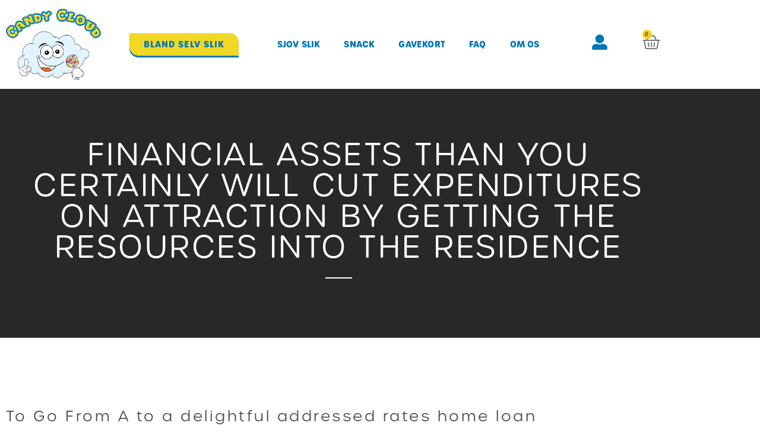

--- FILE ---
content_type: text/css;charset=utf-8
request_url: https://use.typekit.net/fri6lfc.css
body_size: 430
content:
/*
 * The Typekit service used to deliver this font or fonts for use on websites
 * is provided by Adobe and is subject to these Terms of Use
 * http://www.adobe.com/products/eulas/tou_typekit. For font license
 * information, see the list below.
 *
 * urbane-rounded:
 *   - http://typekit.com/eulas/00000000000000007735bfa1
 *   - http://typekit.com/eulas/00000000000000007735bfa2
 *
 * © 2009-2026 Adobe Systems Incorporated. All Rights Reserved.
 */
/*{"last_published":"2021-09-21 12:18:15 UTC"}*/

@import url("https://p.typekit.net/p.css?s=1&k=fri6lfc&ht=tk&f=38232.38233&a=20058524&app=typekit&e=css");

@font-face {
font-family:"urbane-rounded";
src:url("https://use.typekit.net/af/4b2ee1/00000000000000007735bfa1/30/l?primer=7cdcb44be4a7db8877ffa5c0007b8dd865b3bbc383831fe2ea177f62257a9191&fvd=n3&v=3") format("woff2"),url("https://use.typekit.net/af/4b2ee1/00000000000000007735bfa1/30/d?primer=7cdcb44be4a7db8877ffa5c0007b8dd865b3bbc383831fe2ea177f62257a9191&fvd=n3&v=3") format("woff"),url("https://use.typekit.net/af/4b2ee1/00000000000000007735bfa1/30/a?primer=7cdcb44be4a7db8877ffa5c0007b8dd865b3bbc383831fe2ea177f62257a9191&fvd=n3&v=3") format("opentype");
font-display:auto;font-style:normal;font-weight:300;font-stretch:normal;
}

@font-face {
font-family:"urbane-rounded";
src:url("https://use.typekit.net/af/9e805f/00000000000000007735bfa2/30/l?primer=7cdcb44be4a7db8877ffa5c0007b8dd865b3bbc383831fe2ea177f62257a9191&fvd=n7&v=3") format("woff2"),url("https://use.typekit.net/af/9e805f/00000000000000007735bfa2/30/d?primer=7cdcb44be4a7db8877ffa5c0007b8dd865b3bbc383831fe2ea177f62257a9191&fvd=n7&v=3") format("woff"),url("https://use.typekit.net/af/9e805f/00000000000000007735bfa2/30/a?primer=7cdcb44be4a7db8877ffa5c0007b8dd865b3bbc383831fe2ea177f62257a9191&fvd=n7&v=3") format("opentype");
font-display:auto;font-style:normal;font-weight:700;font-stretch:normal;
}

.tk-urbane-rounded { font-family: "urbane-rounded",sans-serif; }


--- FILE ---
content_type: text/css
request_url: https://candycloud.dk/wp-content/uploads/elementor/css/post-502.css?ver=1768831266
body_size: 478
content:
.elementor-kit-502{--e-global-color-primary:#0075B8;--e-global-color-secondary:#0075B8;--e-global-color-text:#4F4F4F;--e-global-color-accent:#FFCF15;--e-global-color-539ad2f4:#FFF;--e-global-color-ab20a0:#000000;--e-global-color-47e87cf6:#EDEDED;--e-global-color-7fb1b6ac:#F7F7F7;--e-global-color-fca4fe3:#0075B8;--e-global-color-d404276:#5DC9FC;--e-global-color-cc7b81c:#E2F5FE;--e-global-color-3eeb184:#F48633;--e-global-color-70460d0:#FFCC33;--e-global-color-4938ac0:#EB268E;--e-global-color-3d6b320:#EDEDED;--e-global-color-1b409a5:#FEFAEE;--e-global-typography-primary-font-family:"Sansita";--e-global-typography-primary-font-weight:600;--e-global-typography-secondary-font-family:"Sansita";--e-global-typography-secondary-font-weight:400;--e-global-typography-text-font-family:"Montserrat";--e-global-typography-text-font-weight:500;--e-global-typography-accent-font-family:"Sansita";--e-global-typography-accent-font-weight:500;font-size:14px;}.elementor-kit-502 e-page-transition{background-color:#FFBC7D;}.elementor-kit-502 h1{font-size:40px;text-transform:uppercase;letter-spacing:3.5px;}.elementor-kit-502 h2{font-size:25px;letter-spacing:3.5px;}.elementor-kit-502 h3{font-size:18px;text-transform:uppercase;letter-spacing:3.5px;}.elementor-kit-502 h4{letter-spacing:3.5px;}.elementor-kit-502 h5{letter-spacing:3.5px;}.elementor-kit-502 h6{letter-spacing:3.5px;}.elementor-kit-502 button,.elementor-kit-502 input[type="button"],.elementor-kit-502 input[type="submit"],.elementor-kit-502 .elementor-button{font-family:"urbane-rounded", Sans-serif;font-size:16px;font-weight:bold;text-transform:uppercase;letter-spacing:1px;}.elementor-section.elementor-section-boxed > .elementor-container{max-width:1140px;}.e-con{--container-max-width:1140px;}.elementor-widget:not(:last-child){margin-block-end:20px;}.elementor-element{--widgets-spacing:20px 20px;--widgets-spacing-row:20px;--widgets-spacing-column:20px;}{}h1.entry-title{display:var(--page-title-display);}@media(max-width:1024px){.elementor-kit-502{font-size:12px;}.elementor-kit-502 h1{font-size:30px;}.elementor-kit-502 h2{font-size:20px;}.elementor-kit-502 h3{font-size:20px;}.elementor-section.elementor-section-boxed > .elementor-container{max-width:1024px;}.e-con{--container-max-width:1024px;}}@media(max-width:767px){.elementor-kit-502{font-size:12px;}.elementor-kit-502 h1{font-size:18px;}.elementor-kit-502 h2{font-size:16px;}.elementor-kit-502 h3{font-size:16px;}.elementor-section.elementor-section-boxed > .elementor-container{max-width:767px;}.e-con{--container-max-width:767px;}}

--- FILE ---
content_type: text/css
request_url: https://candycloud.dk/wp-content/uploads/elementor/css/post-3302.css?ver=1768831266
body_size: 2770
content:
.elementor-3302 .elementor-element.elementor-element-a660f43{padding:15px 0px 15px 0px;z-index:999;}.elementor-3302 .elementor-element.elementor-element-9e069e3 > .elementor-element-populated{padding:0px 0px 0px 0px;}.elementor-widget-theme-site-logo .widget-image-caption{color:var( --e-global-color-text );font-family:var( --e-global-typography-text-font-family ), Sans-serif;font-weight:var( --e-global-typography-text-font-weight );}.elementor-3302 .elementor-element.elementor-element-4e9e49b img{width:160px;}.elementor-bc-flex-widget .elementor-3302 .elementor-element.elementor-element-c69161f.elementor-column .elementor-widget-wrap{align-items:center;}.elementor-3302 .elementor-element.elementor-element-c69161f.elementor-column.elementor-element[data-element_type="column"] > .elementor-widget-wrap.elementor-element-populated{align-content:center;align-items:center;}.elementor-3302 .elementor-element.elementor-element-c69161f.elementor-column > .elementor-widget-wrap{justify-content:center;}.elementor-widget-button .elementor-button{background-color:var( --e-global-color-accent );font-family:var( --e-global-typography-accent-font-family ), Sans-serif;font-weight:var( --e-global-typography-accent-font-weight );}.elementor-3302 .elementor-element.elementor-element-294f389 .elementor-button{background-color:#F1D825;font-family:"urbane-rounded", Sans-serif;font-size:14px;font-weight:600;fill:#0075B8;color:#0075B8;box-shadow:0px 3px 1px 0px #0075B8;border-style:solid;border-radius:0px 15px 0px 15px;}.elementor-3302 .elementor-element.elementor-element-294f389 .elementor-button:hover, .elementor-3302 .elementor-element.elementor-element-294f389 .elementor-button:focus{background-color:var( --e-global-color-primary );color:var( --e-global-color-accent );}.elementor-3302 .elementor-element.elementor-element-294f389{width:var( --container-widget-width, 87.249% );max-width:87.249%;--container-widget-width:87.249%;--container-widget-flex-grow:0;}.elementor-3302 .elementor-element.elementor-element-294f389 > .elementor-widget-container{margin:0px 0px 0px 0px;padding:0px 0px 0px 0px;}.elementor-3302 .elementor-element.elementor-element-294f389 .elementor-button:hover svg, .elementor-3302 .elementor-element.elementor-element-294f389 .elementor-button:focus svg{fill:var( --e-global-color-accent );}.elementor-bc-flex-widget .elementor-3302 .elementor-element.elementor-element-5ab8174.elementor-column .elementor-widget-wrap{align-items:center;}.elementor-3302 .elementor-element.elementor-element-5ab8174.elementor-column.elementor-element[data-element_type="column"] > .elementor-widget-wrap.elementor-element-populated{align-content:center;align-items:center;}.elementor-widget-nav-menu .elementor-nav-menu .elementor-item{font-family:var( --e-global-typography-primary-font-family ), Sans-serif;font-weight:var( --e-global-typography-primary-font-weight );}.elementor-widget-nav-menu .elementor-nav-menu--main .elementor-item{color:var( --e-global-color-text );fill:var( --e-global-color-text );}.elementor-widget-nav-menu .elementor-nav-menu--main .elementor-item:hover,
					.elementor-widget-nav-menu .elementor-nav-menu--main .elementor-item.elementor-item-active,
					.elementor-widget-nav-menu .elementor-nav-menu--main .elementor-item.highlighted,
					.elementor-widget-nav-menu .elementor-nav-menu--main .elementor-item:focus{color:var( --e-global-color-accent );fill:var( --e-global-color-accent );}.elementor-widget-nav-menu .elementor-nav-menu--main:not(.e--pointer-framed) .elementor-item:before,
					.elementor-widget-nav-menu .elementor-nav-menu--main:not(.e--pointer-framed) .elementor-item:after{background-color:var( --e-global-color-accent );}.elementor-widget-nav-menu .e--pointer-framed .elementor-item:before,
					.elementor-widget-nav-menu .e--pointer-framed .elementor-item:after{border-color:var( --e-global-color-accent );}.elementor-widget-nav-menu{--e-nav-menu-divider-color:var( --e-global-color-text );}.elementor-widget-nav-menu .elementor-nav-menu--dropdown .elementor-item, .elementor-widget-nav-menu .elementor-nav-menu--dropdown  .elementor-sub-item{font-family:var( --e-global-typography-accent-font-family ), Sans-serif;font-weight:var( --e-global-typography-accent-font-weight );}.elementor-3302 .elementor-element.elementor-element-d929ca4 > .elementor-widget-container{margin:0px 0px 0px 10px;}.elementor-3302 .elementor-element.elementor-element-d929ca4 .elementor-menu-toggle{margin:0 auto;}.elementor-3302 .elementor-element.elementor-element-d929ca4 .elementor-nav-menu .elementor-item{font-family:"urbane-rounded", Sans-serif;font-size:14px;font-weight:600;text-transform:uppercase;letter-spacing:0.2px;}.elementor-3302 .elementor-element.elementor-element-d929ca4 .elementor-nav-menu--main .elementor-item{color:var( --e-global-color-primary );fill:var( --e-global-color-primary );}.elementor-3302 .elementor-element.elementor-element-d929ca4 .elementor-nav-menu--main .elementor-item:hover,
					.elementor-3302 .elementor-element.elementor-element-d929ca4 .elementor-nav-menu--main .elementor-item.elementor-item-active,
					.elementor-3302 .elementor-element.elementor-element-d929ca4 .elementor-nav-menu--main .elementor-item.highlighted,
					.elementor-3302 .elementor-element.elementor-element-d929ca4 .elementor-nav-menu--main .elementor-item:focus{color:var( --e-global-color-accent );fill:var( --e-global-color-accent );}.elementor-3302 .elementor-element.elementor-element-d929ca4 .elementor-nav-menu--main .elementor-item.elementor-item-active{color:var( --e-global-color-accent );}.elementor-3302 .elementor-element.elementor-element-d929ca4 .elementor-nav-menu--dropdown a, .elementor-3302 .elementor-element.elementor-element-d929ca4 .elementor-menu-toggle{color:var( --e-global-color-primary );fill:var( --e-global-color-primary );}.elementor-3302 .elementor-element.elementor-element-d929ca4 .elementor-nav-menu--dropdown a:hover,
					.elementor-3302 .elementor-element.elementor-element-d929ca4 .elementor-nav-menu--dropdown a:focus,
					.elementor-3302 .elementor-element.elementor-element-d929ca4 .elementor-nav-menu--dropdown a.elementor-item-active,
					.elementor-3302 .elementor-element.elementor-element-d929ca4 .elementor-nav-menu--dropdown a.highlighted,
					.elementor-3302 .elementor-element.elementor-element-d929ca4 .elementor-menu-toggle:hover,
					.elementor-3302 .elementor-element.elementor-element-d929ca4 .elementor-menu-toggle:focus{color:var( --e-global-color-primary );}.elementor-3302 .elementor-element.elementor-element-d929ca4 .elementor-nav-menu--dropdown a:hover,
					.elementor-3302 .elementor-element.elementor-element-d929ca4 .elementor-nav-menu--dropdown a:focus,
					.elementor-3302 .elementor-element.elementor-element-d929ca4 .elementor-nav-menu--dropdown a.elementor-item-active,
					.elementor-3302 .elementor-element.elementor-element-d929ca4 .elementor-nav-menu--dropdown a.highlighted{background-color:var( --e-global-color-accent );}.elementor-3302 .elementor-element.elementor-element-d929ca4 .elementor-nav-menu--dropdown a.elementor-item-active{color:var( --e-global-color-primary );background-color:var( --e-global-color-accent );}.elementor-bc-flex-widget .elementor-3302 .elementor-element.elementor-element-e561be1.elementor-column .elementor-widget-wrap{align-items:center;}.elementor-3302 .elementor-element.elementor-element-e561be1.elementor-column.elementor-element[data-element_type="column"] > .elementor-widget-wrap.elementor-element-populated{align-content:center;align-items:center;}.elementor-3302 .elementor-element.elementor-element-e561be1 > .elementor-element-populated{margin:0px 0px 0px 0px;--e-column-margin-right:0px;--e-column-margin-left:0px;padding:0px 0px 0px 0px;}.elementor-widget-icon.elementor-view-stacked .elementor-icon{background-color:var( --e-global-color-primary );}.elementor-widget-icon.elementor-view-framed .elementor-icon, .elementor-widget-icon.elementor-view-default .elementor-icon{color:var( --e-global-color-primary );border-color:var( --e-global-color-primary );}.elementor-widget-icon.elementor-view-framed .elementor-icon, .elementor-widget-icon.elementor-view-default .elementor-icon svg{fill:var( --e-global-color-primary );}.elementor-3302 .elementor-element.elementor-element-0740e19{width:var( --container-widget-width, 107.305% );max-width:107.305%;--container-widget-width:107.305%;--container-widget-flex-grow:0;}.elementor-3302 .elementor-element.elementor-element-0740e19 > .elementor-widget-container{margin:0% 0% 0% 0%;}.elementor-3302 .elementor-element.elementor-element-0740e19 .elementor-icon-wrapper{text-align:center;}.elementor-3302 .elementor-element.elementor-element-0740e19.elementor-view-stacked .elementor-icon:hover{background-color:var( --e-global-color-accent );}.elementor-3302 .elementor-element.elementor-element-0740e19.elementor-view-framed .elementor-icon:hover, .elementor-3302 .elementor-element.elementor-element-0740e19.elementor-view-default .elementor-icon:hover{color:var( --e-global-color-accent );border-color:var( --e-global-color-accent );}.elementor-3302 .elementor-element.elementor-element-0740e19.elementor-view-framed .elementor-icon:hover, .elementor-3302 .elementor-element.elementor-element-0740e19.elementor-view-default .elementor-icon:hover svg{fill:var( --e-global-color-accent );}.elementor-3302 .elementor-element.elementor-element-0740e19 .elementor-icon{font-size:26px;}.elementor-3302 .elementor-element.elementor-element-0740e19 .elementor-icon svg{height:26px;}.elementor-bc-flex-widget .elementor-3302 .elementor-element.elementor-element-3ad807b.elementor-column .elementor-widget-wrap{align-items:center;}.elementor-3302 .elementor-element.elementor-element-3ad807b.elementor-column.elementor-element[data-element_type="column"] > .elementor-widget-wrap.elementor-element-populated{align-content:center;align-items:center;}.elementor-3302 .elementor-element.elementor-element-3ad807b.elementor-column > .elementor-widget-wrap{justify-content:flex-end;}.elementor-3302 .elementor-element.elementor-element-3ad807b > .elementor-element-populated{padding:0px 30px 0px 0px;}.elementor-widget-woocommerce-menu-cart .elementor-menu-cart__toggle .elementor-button{font-family:var( --e-global-typography-primary-font-family ), Sans-serif;font-weight:var( --e-global-typography-primary-font-weight );}.elementor-widget-woocommerce-menu-cart .elementor-menu-cart__product-name a{font-family:var( --e-global-typography-primary-font-family ), Sans-serif;font-weight:var( --e-global-typography-primary-font-weight );}.elementor-widget-woocommerce-menu-cart .elementor-menu-cart__product-price{font-family:var( --e-global-typography-primary-font-family ), Sans-serif;font-weight:var( --e-global-typography-primary-font-weight );}.elementor-widget-woocommerce-menu-cart .elementor-menu-cart__footer-buttons .elementor-button{font-family:var( --e-global-typography-primary-font-family ), Sans-serif;font-weight:var( --e-global-typography-primary-font-weight );}.elementor-widget-woocommerce-menu-cart .elementor-menu-cart__footer-buttons a.elementor-button--view-cart{font-family:var( --e-global-typography-primary-font-family ), Sans-serif;font-weight:var( --e-global-typography-primary-font-weight );}.elementor-widget-woocommerce-menu-cart .elementor-menu-cart__footer-buttons a.elementor-button--checkout{font-family:var( --e-global-typography-primary-font-family ), Sans-serif;font-weight:var( --e-global-typography-primary-font-weight );}.elementor-widget-woocommerce-menu-cart .woocommerce-mini-cart__empty-message{font-family:var( --e-global-typography-primary-font-family ), Sans-serif;font-weight:var( --e-global-typography-primary-font-weight );}.elementor-3302 .elementor-element.elementor-element-83ec697{width:auto;max-width:auto;align-self:center;--divider-style:solid;--subtotal-divider-style:solid;--elementor-remove-from-cart-button:none;--remove-from-cart-button:block;--toggle-button-border-width:0px;--toggle-icon-size:30px;--toggle-icon-padding:0px 0px 0px 0px;--items-indicator-text-color:var( --e-global-color-primary );--items-indicator-background-color:var( --e-global-color-accent );--cart-border-style:none;--product-price-color:var( --e-global-color-4938ac0 );--cart-footer-layout:1fr 1fr;--products-max-height-sidecart:calc(100vh - 240px);--products-max-height-minicart:calc(100vh - 385px);--view-cart-button-background-color:var( --e-global-color-primary );--checkout-button-background-color:var( --e-global-color-primary );}.elementor-3302 .elementor-element.elementor-element-83ec697 > .elementor-widget-container{margin:0px 0px 2px 15px;}.elementor-3302 .elementor-element.elementor-element-83ec697 .widget_shopping_cart_content{--subtotal-divider-left-width:0;--subtotal-divider-right-width:0;}.elementor-3302 .elementor-element.elementor-element-83ec697 .elementor-menu-cart__product-name a{color:var( --e-global-color-primary );}.elementor-3302 .elementor-element.elementor-element-83ec697 .elementor-menu-cart__footer-buttons .elementor-button{font-family:"urbane-rounded", Sans-serif;font-weight:600;}.elementor-3302 .elementor-element.elementor-element-08902ec{padding:15px 0px 15px 0px;z-index:999;}.elementor-3302 .elementor-element.elementor-element-ba4f59e > .elementor-element-populated{padding:0px 0px 0px 0px;}.elementor-3302 .elementor-element.elementor-element-1ac403e .elementor-button{background-color:#F1D825;font-family:"urbane-rounded", Sans-serif;font-size:14px;font-weight:600;fill:#0075B8;color:#0075B8;box-shadow:0px 3px 1px 0px #0075B8;border-style:solid;border-radius:0px 15px 0px 15px;}.elementor-3302 .elementor-element.elementor-element-1ac403e .elementor-button:hover, .elementor-3302 .elementor-element.elementor-element-1ac403e .elementor-button:focus{background-color:var( --e-global-color-primary );color:var( --e-global-color-accent );}.elementor-3302 .elementor-element.elementor-element-1ac403e .elementor-button:hover svg, .elementor-3302 .elementor-element.elementor-element-1ac403e .elementor-button:focus svg{fill:var( --e-global-color-accent );}.elementor-widget-uael-nav-menu ul.uael-nav-menu .menu-item a.uael-menu-item.elementor-button{background-color:var( --e-global-color-accent );}.elementor-widget-uael-nav-menu ul.uael-nav-menu .menu-item a.uael-menu-item.elementor-button:hover{background-color:var( --e-global-color-accent );}.elementor-widget-uael-nav-menu .menu-item a.uael-menu-item{font-family:var( --e-global-typography-primary-font-family ), Sans-serif;font-weight:var( --e-global-typography-primary-font-weight );}.elementor-widget-uael-nav-menu .menu-item a.uael-menu-item:not(.elementor-button), .elementor-widget-uael-nav-menu .sub-menu a.uael-sub-menu-item{color:var( --e-global-color-text );}.elementor-widget-uael-nav-menu .menu-item a.uael-menu-item:not(.elementor-button):hover,
								.elementor-widget-uael-nav-menu .sub-menu a.uael-sub-menu-item:hover,
								.elementor-widget-uael-nav-menu .menu-item.current-menu-item a.uael-menu-item:not(.elementor-button),
								.elementor-widget-uael-nav-menu .menu-item a.uael-menu-item.highlighted:not(.elementor-button),
								.elementor-widget-uael-nav-menu .menu-item a.uael-menu-item:not(.elementor-button):focus{color:var( --e-global-color-accent );}.elementor-widget-uael-nav-menu .uael-nav-menu-layout:not(.uael-pointer__framed) .menu-item.parent a.uael-menu-item:before,
								.elementor-widget-uael-nav-menu .uael-nav-menu-layout:not(.uael-pointer__framed) .menu-item.parent a.uael-menu-item:after{background-color:var( --e-global-color-accent );}.elementor-widget-uael-nav-menu .uael-nav-menu-layout:not(.uael-pointer__framed) .menu-item.parent .sub-menu .uael-has-submenu-container a:after{background-color:var( --e-global-color-accent );}.elementor-widget-uael-nav-menu .uael-pointer__framed .menu-item.parent a.uael-menu-item:before,
								.elementor-widget-uael-nav-menu .uael-pointer__framed .menu-item.parent a.uael-menu-item:after{border-color:var( --e-global-color-accent );}.elementor-widget-uael-nav-menu .sub-menu li a.uael-sub-menu-item,
							.elementor-widget-uael-nav-menu nav.uael-dropdown li a.uael-menu-item,
							.elementor-widget-uael-nav-menu nav.uael-dropdown li a.uael-sub-menu-item,
							.elementor-widget-uael-nav-menu nav.uael-dropdown-expandible li a.uael-menu-item{font-family:var( --e-global-typography-accent-font-family ), Sans-serif;font-weight:var( --e-global-typography-accent-font-weight );}.elementor-widget-uael-nav-menu .uael-nav-menu__toggle .uael-nav-menu-label{color:var( --e-global-color-text );}.elementor-widget-uael-nav-menu .menu-item a.uael-menu-item.elementor-button{font-family:var( --e-global-typography-primary-font-family ), Sans-serif;font-weight:var( --e-global-typography-primary-font-weight );}.elementor-3302 .elementor-element.elementor-element-5cfd4ef li.menu-item a{justify-content:space-between;}.elementor-3302 .elementor-element.elementor-element-5cfd4ef .uael-flyout-wrapper .uael-side{width:300px;}.elementor-3302 .elementor-element.elementor-element-5cfd4ef .uael-flyout-open.left{left:-300px;}.elementor-3302 .elementor-element.elementor-element-5cfd4ef .uael-flyout-open.right{right:-300px;}.elementor-3302 .elementor-element.elementor-element-5cfd4ef .menu-item a.uael-menu-item,.elementor-3302 .elementor-element.elementor-element-5cfd4ef .menu-item a.uael-sub-menu-item{padding-left:15px;padding-right:15px;}.elementor-3302 .elementor-element.elementor-element-5cfd4ef .menu-item a.uael-menu-item, .elementor-3302 .elementor-element.elementor-element-5cfd4ef .menu-item a.uael-sub-menu-item{padding-top:15px;padding-bottom:15px;}.elementor-3302 .elementor-element.elementor-element-5cfd4ef .sub-menu li a.uael-sub-menu-item,
						.elementor-3302 .elementor-element.elementor-element-5cfd4ef nav.uael-dropdown li a.uael-menu-item,
						.elementor-3302 .elementor-element.elementor-element-5cfd4ef nav.uael-dropdown li a.uael-sub-menu-item,
						.elementor-3302 .elementor-element.elementor-element-5cfd4ef nav.uael-dropdown-expandible li a.uael-menu-item,
						.elementor-3302 .elementor-element.elementor-element-5cfd4ef nav.uael-dropdown-expandible li a.uael-sub-menu-item{padding-left:15px;padding-right:15px;}.elementor-3302 .elementor-element.elementor-element-5cfd4ef .sub-menu a.uael-sub-menu-item,
						 .elementor-3302 .elementor-element.elementor-element-5cfd4ef nav.uael-dropdown li a.uael-menu-item,
						 .elementor-3302 .elementor-element.elementor-element-5cfd4ef nav.uael-dropdown li a.uael-sub-menu-item,
						 .elementor-3302 .elementor-element.elementor-element-5cfd4ef nav.uael-dropdown-expandible li a.uael-menu-item,
						 .elementor-3302 .elementor-element.elementor-element-5cfd4ef nav.uael-dropdown-expandible li a.uael-sub-menu-item{padding-top:15px;padding-bottom:15px;}.elementor-3302 .elementor-element.elementor-element-5cfd4ef .uael-nav-menu__toggle{margin:0 auto;justify-content:center;}.elementor-3302 .elementor-element.elementor-element-5cfd4ef .uael-flyout-content{padding:30px;background-color:var( --e-global-color-1b409a5 );}.elementor-3302 .elementor-element.elementor-element-5cfd4ef .menu-item a.uael-menu-item{font-family:"Urbane One", Sans-serif;font-weight:600;}.elementor-3302 .elementor-element.elementor-element-5cfd4ef .menu-item a.uael-menu-item:not(.elementor-button), .elementor-3302 .elementor-element.elementor-element-5cfd4ef .sub-menu a.uael-sub-menu-item{color:var( --e-global-color-primary );}.elementor-3302 .elementor-element.elementor-element-5cfd4ef .sub-menu,
								.elementor-3302 .elementor-element.elementor-element-5cfd4ef nav.uael-dropdown,
								.elementor-3302 .elementor-element.elementor-element-5cfd4ef .uael-nav-menu nav.uael-dropdown-expandible,
								.elementor-3302 .elementor-element.elementor-element-5cfd4ef .uael-nav-menu nav.uael-dropdown-expandible .menu-item a.uael-menu-item,
								.elementor-3302 .elementor-element.elementor-element-5cfd4ef .uael-nav-menu nav.uael-dropdown-expandible .menu-item .sub-menu,
								.elementor-3302 .elementor-element.elementor-element-5cfd4ef nav.uael-dropdown .menu-item a.uael-menu-item,
								.elementor-3302 .elementor-element.elementor-element-5cfd4ef nav.uael-dropdown .menu-item a.uael-sub-menu-item{background-color:#fff;}.elementor-3302 .elementor-element.elementor-element-5cfd4ef .sub-menu li a.uael-sub-menu-item,
							.elementor-3302 .elementor-element.elementor-element-5cfd4ef nav.uael-dropdown li a.uael-menu-item,
							.elementor-3302 .elementor-element.elementor-element-5cfd4ef nav.uael-dropdown li a.uael-sub-menu-item,
							.elementor-3302 .elementor-element.elementor-element-5cfd4ef nav.uael-dropdown-expandible li a.uael-menu-item{font-family:"Sansita", Sans-serif;font-weight:500;}.elementor-3302 .elementor-element.elementor-element-5cfd4ef .sub-menu li.menu-item:not(:last-child),
						.elementor-3302 .elementor-element.elementor-element-5cfd4ef nav.uael-dropdown li.menu-item:not(:last-child),
						.elementor-3302 .elementor-element.elementor-element-5cfd4ef nav.uael-dropdown-expandible li.menu-item:not(:last-child){border-bottom-style:solid;border-bottom-color:#c4c4c4;border-bottom-width:1px;}.elementor-3302 .elementor-element.elementor-element-5cfd4ef div.uael-nav-menu-icon{color:var( --e-global-color-primary );}.elementor-3302 .elementor-element.elementor-element-5cfd4ef div.uael-nav-menu-icon svg{fill:var( --e-global-color-primary );}.elementor-3302 .elementor-element.elementor-element-5cfd4ef .uael-flyout-close{color:#7A7A7A;}.elementor-3302 .elementor-element.elementor-element-5cfd4ef .uael-flyout-close svg{fill:#7A7A7A;}.elementor-3302 .elementor-element.elementor-element-f046bbe{padding:15px 0px 15px 0px;z-index:999;}.elementor-3302 .elementor-element.elementor-element-2e2754b > .elementor-element-populated{padding:0px 0px 0px 0px;}.elementor-bc-flex-widget .elementor-3302 .elementor-element.elementor-element-3fb0659.elementor-column .elementor-widget-wrap{align-items:center;}.elementor-3302 .elementor-element.elementor-element-3fb0659.elementor-column.elementor-element[data-element_type="column"] > .elementor-widget-wrap.elementor-element-populated{align-content:center;align-items:center;}.elementor-3302 .elementor-element.elementor-element-54bc951 .elementor-button{background-color:#F1D825;font-family:"urbane-rounded", Sans-serif;font-size:14px;font-weight:600;fill:#0075B8;color:#0075B8;box-shadow:0px 3px 1px 0px #0075B8;border-style:solid;border-radius:0px 15px 0px 15px;}.elementor-3302 .elementor-element.elementor-element-54bc951 .elementor-button:hover, .elementor-3302 .elementor-element.elementor-element-54bc951 .elementor-button:focus{background-color:var( --e-global-color-primary );color:var( --e-global-color-accent );}.elementor-3302 .elementor-element.elementor-element-54bc951 .elementor-button:hover svg, .elementor-3302 .elementor-element.elementor-element-54bc951 .elementor-button:focus svg{fill:var( --e-global-color-accent );}.elementor-bc-flex-widget .elementor-3302 .elementor-element.elementor-element-20ceadc.elementor-column .elementor-widget-wrap{align-items:center;}.elementor-3302 .elementor-element.elementor-element-20ceadc.elementor-column.elementor-element[data-element_type="column"] > .elementor-widget-wrap.elementor-element-populated{align-content:center;align-items:center;}.elementor-3302 .elementor-element.elementor-element-a7719cd > .elementor-widget-container{margin:0% 0% 0% 0%;}.elementor-3302 .elementor-element.elementor-element-a7719cd .elementor-icon-wrapper{text-align:center;}.elementor-3302 .elementor-element.elementor-element-a7719cd.elementor-view-stacked .elementor-icon:hover{background-color:var( --e-global-color-accent );}.elementor-3302 .elementor-element.elementor-element-a7719cd.elementor-view-framed .elementor-icon:hover, .elementor-3302 .elementor-element.elementor-element-a7719cd.elementor-view-default .elementor-icon:hover{color:var( --e-global-color-accent );border-color:var( --e-global-color-accent );}.elementor-3302 .elementor-element.elementor-element-a7719cd.elementor-view-framed .elementor-icon:hover, .elementor-3302 .elementor-element.elementor-element-a7719cd.elementor-view-default .elementor-icon:hover svg{fill:var( --e-global-color-accent );}.elementor-3302 .elementor-element.elementor-element-a7719cd .elementor-icon{font-size:26px;}.elementor-3302 .elementor-element.elementor-element-a7719cd .elementor-icon svg{height:26px;}.elementor-3302 .elementor-element.elementor-element-dda4849{width:auto;max-width:auto;align-self:center;--divider-style:solid;--subtotal-divider-style:solid;--elementor-remove-from-cart-button:none;--remove-from-cart-button:block;--toggle-button-border-width:0px;--toggle-icon-size:30px;--toggle-icon-padding:0px 0px 0px 0px;--items-indicator-text-color:var( --e-global-color-primary );--items-indicator-background-color:var( --e-global-color-accent );--cart-border-style:none;--product-price-color:var( --e-global-color-4938ac0 );--cart-footer-layout:1fr 1fr;--products-max-height-sidecart:calc(100vh - 240px);--products-max-height-minicart:calc(100vh - 385px);--view-cart-button-background-color:var( --e-global-color-primary );--checkout-button-background-color:var( --e-global-color-primary );}.elementor-3302 .elementor-element.elementor-element-dda4849 > .elementor-widget-container{margin:0px 0px 2px 15px;}.elementor-3302 .elementor-element.elementor-element-dda4849 .widget_shopping_cart_content{--subtotal-divider-left-width:0;--subtotal-divider-right-width:0;}.elementor-3302 .elementor-element.elementor-element-dda4849 .elementor-menu-cart__product-name a{color:var( --e-global-color-primary );}.elementor-3302 .elementor-element.elementor-element-dda4849 .elementor-menu-cart__footer-buttons .elementor-button{font-family:"urbane-rounded", Sans-serif;font-weight:600;}.elementor-3302 .elementor-element.elementor-element-d197a56 li.menu-item a{justify-content:space-between;}.elementor-3302 .elementor-element.elementor-element-d197a56 .uael-flyout-wrapper .uael-side{width:300px;}.elementor-3302 .elementor-element.elementor-element-d197a56 .uael-flyout-open.left{left:-300px;}.elementor-3302 .elementor-element.elementor-element-d197a56 .uael-flyout-open.right{right:-300px;}.elementor-3302 .elementor-element.elementor-element-d197a56 .menu-item a.uael-menu-item,.elementor-3302 .elementor-element.elementor-element-d197a56 .menu-item a.uael-sub-menu-item{padding-left:15px;padding-right:15px;}.elementor-3302 .elementor-element.elementor-element-d197a56 .menu-item a.uael-menu-item, .elementor-3302 .elementor-element.elementor-element-d197a56 .menu-item a.uael-sub-menu-item{padding-top:15px;padding-bottom:15px;}.elementor-3302 .elementor-element.elementor-element-d197a56 .sub-menu li a.uael-sub-menu-item,
						.elementor-3302 .elementor-element.elementor-element-d197a56 nav.uael-dropdown li a.uael-menu-item,
						.elementor-3302 .elementor-element.elementor-element-d197a56 nav.uael-dropdown li a.uael-sub-menu-item,
						.elementor-3302 .elementor-element.elementor-element-d197a56 nav.uael-dropdown-expandible li a.uael-menu-item,
						.elementor-3302 .elementor-element.elementor-element-d197a56 nav.uael-dropdown-expandible li a.uael-sub-menu-item{padding-left:15px;padding-right:15px;}.elementor-3302 .elementor-element.elementor-element-d197a56 .sub-menu a.uael-sub-menu-item,
						 .elementor-3302 .elementor-element.elementor-element-d197a56 nav.uael-dropdown li a.uael-menu-item,
						 .elementor-3302 .elementor-element.elementor-element-d197a56 nav.uael-dropdown li a.uael-sub-menu-item,
						 .elementor-3302 .elementor-element.elementor-element-d197a56 nav.uael-dropdown-expandible li a.uael-menu-item,
						 .elementor-3302 .elementor-element.elementor-element-d197a56 nav.uael-dropdown-expandible li a.uael-sub-menu-item{padding-top:15px;padding-bottom:15px;}.elementor-3302 .elementor-element.elementor-element-d197a56 .uael-nav-menu__toggle{margin:0 auto;justify-content:center;}.elementor-3302 .elementor-element.elementor-element-d197a56 .uael-flyout-content{padding:30px;background-color:var( --e-global-color-1b409a5 );}.elementor-3302 .elementor-element.elementor-element-d197a56 .menu-item a.uael-menu-item{font-family:"Urbane One", Sans-serif;font-weight:600;}.elementor-3302 .elementor-element.elementor-element-d197a56 .menu-item a.uael-menu-item:not(.elementor-button), .elementor-3302 .elementor-element.elementor-element-d197a56 .sub-menu a.uael-sub-menu-item{color:var( --e-global-color-primary );}.elementor-3302 .elementor-element.elementor-element-d197a56 .sub-menu,
								.elementor-3302 .elementor-element.elementor-element-d197a56 nav.uael-dropdown,
								.elementor-3302 .elementor-element.elementor-element-d197a56 .uael-nav-menu nav.uael-dropdown-expandible,
								.elementor-3302 .elementor-element.elementor-element-d197a56 .uael-nav-menu nav.uael-dropdown-expandible .menu-item a.uael-menu-item,
								.elementor-3302 .elementor-element.elementor-element-d197a56 .uael-nav-menu nav.uael-dropdown-expandible .menu-item .sub-menu,
								.elementor-3302 .elementor-element.elementor-element-d197a56 nav.uael-dropdown .menu-item a.uael-menu-item,
								.elementor-3302 .elementor-element.elementor-element-d197a56 nav.uael-dropdown .menu-item a.uael-sub-menu-item{background-color:#fff;}.elementor-3302 .elementor-element.elementor-element-d197a56 .sub-menu li a.uael-sub-menu-item,
							.elementor-3302 .elementor-element.elementor-element-d197a56 nav.uael-dropdown li a.uael-menu-item,
							.elementor-3302 .elementor-element.elementor-element-d197a56 nav.uael-dropdown li a.uael-sub-menu-item,
							.elementor-3302 .elementor-element.elementor-element-d197a56 nav.uael-dropdown-expandible li a.uael-menu-item{font-family:"Urbane One", Sans-serif;font-weight:500;}.elementor-3302 .elementor-element.elementor-element-d197a56 .sub-menu li.menu-item:not(:last-child),
						.elementor-3302 .elementor-element.elementor-element-d197a56 nav.uael-dropdown li.menu-item:not(:last-child),
						.elementor-3302 .elementor-element.elementor-element-d197a56 nav.uael-dropdown-expandible li.menu-item:not(:last-child){border-bottom-style:solid;border-bottom-color:#c4c4c4;border-bottom-width:1px;}.elementor-3302 .elementor-element.elementor-element-d197a56 div.uael-nav-menu-icon{color:var( --e-global-color-primary );}.elementor-3302 .elementor-element.elementor-element-d197a56 div.uael-nav-menu-icon svg{fill:var( --e-global-color-primary );}.elementor-3302 .elementor-element.elementor-element-d197a56 .uael-flyout-close{color:#7A7A7A;}.elementor-3302 .elementor-element.elementor-element-d197a56 .uael-flyout-close svg{fill:#7A7A7A;}.elementor-theme-builder-content-area{height:400px;}.elementor-location-header:before, .elementor-location-footer:before{content:"";display:table;clear:both;}@media(min-width:768px){.elementor-3302 .elementor-element.elementor-element-9e069e3{width:15.754%;}.elementor-3302 .elementor-element.elementor-element-c69161f{width:21.668%;}.elementor-3302 .elementor-element.elementor-element-5ab8174{width:46.138%;}.elementor-3302 .elementor-element.elementor-element-e561be1{width:10%;}.elementor-3302 .elementor-element.elementor-element-3ad807b{width:6.242%;}}@media(max-width:1024px) and (min-width:768px){.elementor-3302 .elementor-element.elementor-element-2e2754b{width:25%;}.elementor-3302 .elementor-element.elementor-element-3fb0659{width:44%;}.elementor-3302 .elementor-element.elementor-element-20ceadc{width:6%;}.elementor-3302 .elementor-element.elementor-element-3254b76{width:13%;}.elementor-3302 .elementor-element.elementor-element-108439f{width:11%;}}@media(max-width:1024px){.elementor-3302 .elementor-element.elementor-element-a660f43{padding:10px 30px 10px 30px;}.elementor-3302 .elementor-element.elementor-element-08902ec{padding:10px 30px 10px 30px;}.elementor-3302 .elementor-element.elementor-element-f046bbe{padding:10px 30px 10px 30px;}.elementor-bc-flex-widget .elementor-3302 .elementor-element.elementor-element-3254b76.elementor-column .elementor-widget-wrap{align-items:center;}.elementor-3302 .elementor-element.elementor-element-3254b76.elementor-column.elementor-element[data-element_type="column"] > .elementor-widget-wrap.elementor-element-populated{align-content:center;align-items:center;}.elementor-bc-flex-widget .elementor-3302 .elementor-element.elementor-element-108439f.elementor-column .elementor-widget-wrap{align-items:center;}.elementor-3302 .elementor-element.elementor-element-108439f.elementor-column.elementor-element[data-element_type="column"] > .elementor-widget-wrap.elementor-element-populated{align-content:center;align-items:center;}.elementor-3302 .elementor-element.elementor-element-d197a56 .menu-item a.uael-menu-item{font-size:18px;}}@media(max-width:767px){.elementor-3302 .elementor-element.elementor-element-08902ec{margin-top:0px;margin-bottom:10px;padding:0px 0px 0px 0px;}.elementor-3302 .elementor-element.elementor-element-ba4f59e{width:100%;}.elementor-bc-flex-widget .elementor-3302 .elementor-element.elementor-element-ba4f59e.elementor-column .elementor-widget-wrap{align-items:center;}.elementor-3302 .elementor-element.elementor-element-ba4f59e.elementor-column.elementor-element[data-element_type="column"] > .elementor-widget-wrap.elementor-element-populated{align-content:center;align-items:center;}.elementor-3302 .elementor-element.elementor-element-ba4f59e.elementor-column > .elementor-widget-wrap{justify-content:center;}.elementor-3302 .elementor-element.elementor-element-ba4f59e > .elementor-element-populated{margin:4% 0% 0% 7%;--e-column-margin-right:0%;--e-column-margin-left:7%;}.elementor-3302 .elementor-element.elementor-element-72b073e > .elementor-widget-container{margin:0px 0px 20px -10px;padding:0px 0px 0px 0px;}.elementor-3302 .elementor-element.elementor-element-72b073e{text-align:center;}.elementor-3302 .elementor-element.elementor-element-72b073e img{width:249px;}.elementor-3302 .elementor-element.elementor-element-391dbc5{width:70%;}.elementor-3302 .elementor-element.elementor-element-391dbc5 > .elementor-widget-wrap > .elementor-widget:not(.elementor-widget__width-auto):not(.elementor-widget__width-initial):not(:last-child):not(.elementor-absolute){margin-block-end:0px;}.elementor-3302 .elementor-element.elementor-element-391dbc5 > .elementor-element-populated{margin:0px 0px 0px 0px;--e-column-margin-right:0px;--e-column-margin-left:0px;padding:0px 0px 0px 0px;}.elementor-3302 .elementor-element.elementor-element-1ac403e > .elementor-widget-container{margin:0px 10px 10px 20px;}.elementor-3302 .elementor-element.elementor-element-f940d72{width:25%;}.elementor-bc-flex-widget .elementor-3302 .elementor-element.elementor-element-f940d72.elementor-column .elementor-widget-wrap{align-items:center;}.elementor-3302 .elementor-element.elementor-element-f940d72.elementor-column.elementor-element[data-element_type="column"] > .elementor-widget-wrap.elementor-element-populated{align-content:center;align-items:center;}.elementor-3302 .elementor-element.elementor-element-f940d72.elementor-column > .elementor-widget-wrap{justify-content:center;}.elementor-3302 .elementor-element.elementor-element-f940d72 > .elementor-element-populated{margin:0px 0px 0px 0px;--e-column-margin-right:0px;--e-column-margin-left:0px;padding:0px 0px 0px 0px;}.elementor-3302 .elementor-element.elementor-element-5cfd4ef .uael-flyout-wrapper .uael-side{width:300px;}.elementor-3302 .elementor-element.elementor-element-5cfd4ef .uael-flyout-open.left{left:-300px;}.elementor-3302 .elementor-element.elementor-element-5cfd4ef .uael-flyout-open.right{right:-300px;}.elementor-3302 .elementor-element.elementor-element-5cfd4ef{width:var( --container-widget-width, 70px );max-width:70px;--container-widget-width:70px;--container-widget-flex-grow:0;}.elementor-3302 .elementor-element.elementor-element-5cfd4ef .menu-item a.uael-menu-item{font-size:18px;}.elementor-3302 .elementor-element.elementor-element-5cfd4ef .uael-nav-menu-icon{font-size:27px;}.elementor-3302 .elementor-element.elementor-element-5cfd4ef .uael-nav-menu-icon svg{font-size:27px;line-height:27px;height:27px;width:27px;}.elementor-3302 .elementor-element.elementor-element-f046bbe{margin-top:0px;margin-bottom:0px;padding:0px 0px 0px 0px;}.elementor-3302 .elementor-element.elementor-element-2e2754b{width:63%;}.elementor-3302 .elementor-element.elementor-element-2e2754b > .elementor-element-populated{margin:4% 0% 0% 7%;--e-column-margin-right:0%;--e-column-margin-left:7%;}.elementor-3302 .elementor-element.elementor-element-20ceadc{width:10%;}.elementor-3302 .elementor-element.elementor-element-3254b76{width:10%;}.elementor-bc-flex-widget .elementor-3302 .elementor-element.elementor-element-3254b76.elementor-column .elementor-widget-wrap{align-items:center;}.elementor-3302 .elementor-element.elementor-element-3254b76.elementor-column.elementor-element[data-element_type="column"] > .elementor-widget-wrap.elementor-element-populated{align-content:center;align-items:center;}.elementor-3302 .elementor-element.elementor-element-d197a56{width:var( --container-widget-width, 70px );max-width:70px;--container-widget-width:70px;--container-widget-flex-grow:0;}.elementor-3302 .elementor-element.elementor-element-d197a56 .uael-nav-menu-icon{font-size:27px;}.elementor-3302 .elementor-element.elementor-element-d197a56 .uael-nav-menu-icon svg{font-size:27px;line-height:27px;height:27px;width:27px;}}/* Start custom CSS */.dark-logo {
    display: none;
}
.elementor-sticky--effects .light-logo {
    display: none;
}
.elementor-sticky--effects .dark-logo {
    display: block;
}/* End custom CSS */

--- FILE ---
content_type: text/css
request_url: https://candycloud.dk/wp-content/uploads/elementor/css/post-63866.css?ver=1768831266
body_size: 1037
content:
.elementor-63866 .elementor-element.elementor-element-0037528:not(.elementor-motion-effects-element-type-background), .elementor-63866 .elementor-element.elementor-element-0037528 > .elementor-motion-effects-container > .elementor-motion-effects-layer{background-color:var( --e-global-color-1b409a5 );}.elementor-63866 .elementor-element.elementor-element-0037528{transition:background 0.3s, border 0.3s, border-radius 0.3s, box-shadow 0.3s;padding:60px 0px 60px 0px;}.elementor-63866 .elementor-element.elementor-element-0037528 > .elementor-background-overlay{transition:background 0.3s, border-radius 0.3s, opacity 0.3s;}.elementor-widget-heading .elementor-heading-title{font-family:var( --e-global-typography-primary-font-family ), Sans-serif;font-weight:var( --e-global-typography-primary-font-weight );color:var( --e-global-color-primary );}.elementor-63866 .elementor-element.elementor-element-1c33632 > .elementor-widget-container{margin:0px 0px 10px 0px;}.elementor-widget-icon-box.elementor-view-stacked .elementor-icon{background-color:var( --e-global-color-primary );}.elementor-widget-icon-box.elementor-view-framed .elementor-icon, .elementor-widget-icon-box.elementor-view-default .elementor-icon{fill:var( --e-global-color-primary );color:var( --e-global-color-primary );border-color:var( --e-global-color-primary );}.elementor-widget-icon-box .elementor-icon-box-title, .elementor-widget-icon-box .elementor-icon-box-title a{font-family:var( --e-global-typography-primary-font-family ), Sans-serif;font-weight:var( --e-global-typography-primary-font-weight );}.elementor-widget-icon-box .elementor-icon-box-title{color:var( --e-global-color-primary );}.elementor-widget-icon-box:has(:hover) .elementor-icon-box-title,
					 .elementor-widget-icon-box:has(:focus) .elementor-icon-box-title{color:var( --e-global-color-primary );}.elementor-widget-icon-box .elementor-icon-box-description{font-family:var( --e-global-typography-text-font-family ), Sans-serif;font-weight:var( --e-global-typography-text-font-weight );color:var( --e-global-color-text );}.elementor-63866 .elementor-element.elementor-element-7cbf3e2 > .elementor-widget-container{margin:0px 0px -5px 0px;padding:0px 0px 0px 0px;}.elementor-63866 .elementor-element.elementor-element-7cbf3e2 .elementor-icon-box-wrapper{align-items:start;text-align:start;gap:10px;}.elementor-63866 .elementor-element.elementor-element-7cbf3e2 .elementor-icon-box-title{margin-block-end:5px;color:var( --e-global-color-text );}.elementor-63866 .elementor-element.elementor-element-7cbf3e2 .elementor-icon{font-size:26px;}.elementor-63866 .elementor-element.elementor-element-7cbf3e2 .elementor-icon-box-title, .elementor-63866 .elementor-element.elementor-element-7cbf3e2 .elementor-icon-box-title a{font-family:"Montserrat", Sans-serif;font-size:15px;font-weight:600;line-height:22px;}.elementor-63866 .elementor-element.elementor-element-76ceb06 > .elementor-widget-container{margin:0px 0px -5px 0px;padding:0px 0px 0px 0px;}.elementor-63866 .elementor-element.elementor-element-76ceb06 .elementor-icon-box-wrapper{align-items:start;text-align:start;gap:10px;}.elementor-63866 .elementor-element.elementor-element-76ceb06 .elementor-icon-box-title{margin-block-end:5px;color:var( --e-global-color-text );}.elementor-63866 .elementor-element.elementor-element-76ceb06 .elementor-icon{font-size:26px;}.elementor-63866 .elementor-element.elementor-element-76ceb06 .elementor-icon-box-title, .elementor-63866 .elementor-element.elementor-element-76ceb06 .elementor-icon-box-title a{font-family:"Montserrat", Sans-serif;font-size:15px;font-weight:600;line-height:22px;}.elementor-63866 .elementor-element.elementor-element-01d4129 > .elementor-widget-container{margin:0px 0px -5px 0px;padding:0px 0px 0px 0px;}.elementor-63866 .elementor-element.elementor-element-01d4129 .elementor-icon-box-wrapper{align-items:start;text-align:start;gap:10px;}.elementor-63866 .elementor-element.elementor-element-01d4129 .elementor-icon-box-title{margin-block-end:5px;color:var( --e-global-color-text );}.elementor-63866 .elementor-element.elementor-element-01d4129 .elementor-icon{font-size:26px;}.elementor-63866 .elementor-element.elementor-element-01d4129 .elementor-icon-box-title, .elementor-63866 .elementor-element.elementor-element-01d4129 .elementor-icon-box-title a{font-family:"Montserrat", Sans-serif;font-size:15px;font-weight:600;line-height:22px;}.elementor-63866 .elementor-element.elementor-element-70980e9 > .elementor-widget-container{margin:0px 0px -5px 0px;padding:0px 0px 0px 0px;}.elementor-63866 .elementor-element.elementor-element-70980e9 .elementor-icon-box-wrapper{align-items:start;text-align:start;gap:10px;}.elementor-63866 .elementor-element.elementor-element-70980e9 .elementor-icon-box-title{margin-block-end:5px;color:var( --e-global-color-text );}.elementor-63866 .elementor-element.elementor-element-70980e9 .elementor-icon{font-size:26px;}.elementor-63866 .elementor-element.elementor-element-70980e9 .elementor-icon-box-title, .elementor-63866 .elementor-element.elementor-element-70980e9 .elementor-icon-box-title a{font-family:"Montserrat", Sans-serif;font-size:15px;font-weight:600;line-height:22px;}.elementor-63866 .elementor-element.elementor-element-e092d8f{--grid-template-columns:repeat(0, auto);--icon-size:15px;--grid-column-gap:5px;--grid-row-gap:0px;}.elementor-63866 .elementor-element.elementor-element-e092d8f .elementor-widget-container{text-align:left;}.elementor-63866 .elementor-element.elementor-element-e092d8f .elementor-social-icon{background-color:var( --e-global-color-primary );}.elementor-widget-image .widget-image-caption{color:var( --e-global-color-text );font-family:var( --e-global-typography-text-font-family ), Sans-serif;font-weight:var( --e-global-typography-text-font-weight );}.elementor-63866 .elementor-element.elementor-element-cb333ca{text-align:start;}.elementor-63866 .elementor-element.elementor-element-cb333ca img{width:151px;}.elementor-63866 .elementor-element.elementor-element-069e5ae{text-align:start;}.elementor-63866 .elementor-element.elementor-element-069e5ae img{width:56%;}.elementor-widget-nav-menu .elementor-nav-menu .elementor-item{font-family:var( --e-global-typography-primary-font-family ), Sans-serif;font-weight:var( --e-global-typography-primary-font-weight );}.elementor-widget-nav-menu .elementor-nav-menu--main .elementor-item{color:var( --e-global-color-text );fill:var( --e-global-color-text );}.elementor-widget-nav-menu .elementor-nav-menu--main .elementor-item:hover,
					.elementor-widget-nav-menu .elementor-nav-menu--main .elementor-item.elementor-item-active,
					.elementor-widget-nav-menu .elementor-nav-menu--main .elementor-item.highlighted,
					.elementor-widget-nav-menu .elementor-nav-menu--main .elementor-item:focus{color:var( --e-global-color-accent );fill:var( --e-global-color-accent );}.elementor-widget-nav-menu .elementor-nav-menu--main:not(.e--pointer-framed) .elementor-item:before,
					.elementor-widget-nav-menu .elementor-nav-menu--main:not(.e--pointer-framed) .elementor-item:after{background-color:var( --e-global-color-accent );}.elementor-widget-nav-menu .e--pointer-framed .elementor-item:before,
					.elementor-widget-nav-menu .e--pointer-framed .elementor-item:after{border-color:var( --e-global-color-accent );}.elementor-widget-nav-menu{--e-nav-menu-divider-color:var( --e-global-color-text );}.elementor-widget-nav-menu .elementor-nav-menu--dropdown .elementor-item, .elementor-widget-nav-menu .elementor-nav-menu--dropdown  .elementor-sub-item{font-family:var( --e-global-typography-accent-font-family ), Sans-serif;font-weight:var( --e-global-typography-accent-font-weight );}.elementor-63866 .elementor-element.elementor-element-3d6fa94 .elementor-nav-menu .elementor-item{font-family:"Montserrat", Sans-serif;font-size:15px;font-weight:600;}.elementor-63866 .elementor-element.elementor-element-3d6fa94 .elementor-nav-menu--main .elementor-item{padding-left:0px;padding-right:0px;padding-top:8px;padding-bottom:8px;}.elementor-63866 .elementor-element.elementor-element-9da2aa8 .elementor-nav-menu .elementor-item{font-family:"Montserrat", Sans-serif;font-size:15px;font-weight:400;}.elementor-63866 .elementor-element.elementor-element-9da2aa8 .elementor-nav-menu--main .elementor-item{padding-left:0px;padding-right:0px;padding-top:8px;padding-bottom:8px;}.elementor-theme-builder-content-area{height:400px;}.elementor-location-header:before, .elementor-location-footer:before{content:"";display:table;clear:both;}@media(max-width:1024px){.elementor-63866 .elementor-element.elementor-element-069e5ae img{width:68%;}}@media(max-width:767px){.elementor-bc-flex-widget .elementor-63866 .elementor-element.elementor-element-ea91202.elementor-column .elementor-widget-wrap{align-items:flex-start;}.elementor-63866 .elementor-element.elementor-element-ea91202.elementor-column.elementor-element[data-element_type="column"] > .elementor-widget-wrap.elementor-element-populated{align-content:flex-start;align-items:flex-start;}.elementor-63866 .elementor-element.elementor-element-ea91202.elementor-column > .elementor-widget-wrap{justify-content:flex-end;}.elementor-63866 .elementor-element.elementor-element-1c33632 > .elementor-widget-container{margin:10px 0px 0px 0px;}.elementor-63866 .elementor-element.elementor-element-1c33632{text-align:center;}.elementor-63866 .elementor-element.elementor-element-7cbf3e2 .elementor-icon-box-wrapper{text-align:center;gap:0px;}.elementor-63866 .elementor-element.elementor-element-76ceb06 .elementor-icon-box-wrapper{text-align:center;gap:0px;}.elementor-63866 .elementor-element.elementor-element-01d4129 .elementor-icon-box-wrapper{text-align:center;gap:0px;}.elementor-63866 .elementor-element.elementor-element-70980e9 .elementor-icon-box-wrapper{text-align:center;gap:0px;}.elementor-63866 .elementor-element.elementor-element-e092d8f .elementor-widget-container{text-align:center;}.elementor-63866 .elementor-element.elementor-element-cb333ca{text-align:center;}.elementor-63866 .elementor-element.elementor-element-cb333ca img{width:34%;}.elementor-63866 .elementor-element.elementor-element-069e5ae{text-align:center;}.elementor-63866 .elementor-element.elementor-element-069e5ae img{width:82%;}.elementor-63866 .elementor-element.elementor-element-78578f1{text-align:center;}}

--- FILE ---
content_type: text/css
request_url: https://candycloud.dk/wp-content/uploads/elementor/css/post-540.css?ver=1768831266
body_size: 460
content:
.elementor-540 .elementor-element.elementor-element-b6e26bf:not(.elementor-motion-effects-element-type-background), .elementor-540 .elementor-element.elementor-element-b6e26bf > .elementor-motion-effects-container > .elementor-motion-effects-layer{background-color:#282828;}.elementor-540 .elementor-element.elementor-element-b6e26bf{transition:background 0.3s, border 0.3s, border-radius 0.3s, box-shadow 0.3s;padding:75px 0px 75px 0px;}.elementor-540 .elementor-element.elementor-element-b6e26bf > .elementor-background-overlay{transition:background 0.3s, border-radius 0.3s, opacity 0.3s;}.elementor-widget-heading .elementor-heading-title{font-family:var( --e-global-typography-primary-font-family ), Sans-serif;font-weight:var( --e-global-typography-primary-font-weight );color:var( --e-global-color-primary );}.elementor-540 .elementor-element.elementor-element-722c119{text-align:center;}.elementor-540 .elementor-element.elementor-element-722c119 .elementor-heading-title{font-size:52px;font-weight:500;color:#ffffff;}.elementor-widget-divider{--divider-color:var( --e-global-color-secondary );}.elementor-widget-divider .elementor-divider__text{color:var( --e-global-color-secondary );font-family:var( --e-global-typography-secondary-font-family ), Sans-serif;font-weight:var( --e-global-typography-secondary-font-weight );}.elementor-widget-divider.elementor-view-stacked .elementor-icon{background-color:var( --e-global-color-secondary );}.elementor-widget-divider.elementor-view-framed .elementor-icon, .elementor-widget-divider.elementor-view-default .elementor-icon{color:var( --e-global-color-secondary );border-color:var( --e-global-color-secondary );}.elementor-widget-divider.elementor-view-framed .elementor-icon, .elementor-widget-divider.elementor-view-default .elementor-icon svg{fill:var( --e-global-color-secondary );}.elementor-540 .elementor-element.elementor-element-7d89167{--divider-border-style:solid;--divider-color:#ffffff;--divider-border-width:2px;}.elementor-540 .elementor-element.elementor-element-7d89167 > .elementor-widget-container{margin:-10px 0px 0px 0px;}.elementor-540 .elementor-element.elementor-element-7d89167 .elementor-divider-separator{width:45px;margin:0 auto;margin-center:0;}.elementor-540 .elementor-element.elementor-element-7d89167 .elementor-divider{text-align:center;padding-block-start:15px;padding-block-end:15px;}.elementor-540 .elementor-element.elementor-element-c537b4e{transition:background 0.3s, border 0.3s, border-radius 0.3s, box-shadow 0.3s;padding:75px 0px 75px 0px;}.elementor-540 .elementor-element.elementor-element-c537b4e > .elementor-background-overlay{transition:background 0.3s, border-radius 0.3s, opacity 0.3s;}.elementor-widget-theme-post-content{color:var( --e-global-color-text );font-family:var( --e-global-typography-text-font-family ), Sans-serif;font-weight:var( --e-global-typography-text-font-weight );}.elementor-widget-post-navigation span.post-navigation__prev--label{color:var( --e-global-color-text );}.elementor-widget-post-navigation span.post-navigation__next--label{color:var( --e-global-color-text );}.elementor-widget-post-navigation span.post-navigation__prev--label, .elementor-widget-post-navigation span.post-navigation__next--label{font-family:var( --e-global-typography-secondary-font-family ), Sans-serif;font-weight:var( --e-global-typography-secondary-font-weight );}.elementor-widget-post-navigation span.post-navigation__prev--title, .elementor-widget-post-navigation span.post-navigation__next--title{color:var( --e-global-color-secondary );font-family:var( --e-global-typography-secondary-font-family ), Sans-serif;font-weight:var( --e-global-typography-secondary-font-weight );}@media(max-width:767px){.elementor-540 .elementor-element.elementor-element-b6e26bf{padding:50px 0px 50px 0px;}.elementor-540 .elementor-element.elementor-element-722c119 .elementor-heading-title{font-size:32px;}.elementor-540 .elementor-element.elementor-element-c537b4e{padding:50px 0px 50px 0px;}}

--- FILE ---
content_type: text/css
request_url: https://candycloud.dk/wp-content/themes/aveo-child/style.css?ver=1.0
body_size: 569
content:
/**
Theme Name: Aveo Child
Author: Aveo A/S
Author URI: https://aveo.dk/
Description: Astra is the fastest, fully customizable & beautiful theme suitable for blogs, personal portfolios and business websites. It is very lightweight (less than 50KB on frontend) and offers unparalleled speed. Built with SEO in mind, Astra comes with schema.org code integrated so search engines will love your site. Astra offers plenty of sidebar options and widget areas giving you a full control for customizations. Furthermore, we have included special features and templates so feel free to choose any of your favorite page builder plugin to create pages flexibly. Some of the other features: # WooCommerce Ready # Responsive # Compatible with major plugins # Translation Ready # Extendible with premium addons # Regularly updated # Designed, Developed, Maintained & Supported by Brainstorm Force. Looking for a perfect base theme? Look no further. Astra is fast, fully customizable and beautiful theme!
Version: 1.0
License: GNU General Public License v2 or later
License URI: http://www.gnu.org/licenses/gpl-2.0.html
Text Domain: aveo-child
Template: astra
*/

/*
*{
	cursor: url('https://img.icons8.com/dusk/64/000000/candy-cane.png'), auto !important;
}*/
/*
[data-elementor-id="2084"] *{
	cursor: url('http://candycloud.erhj4.dk/wp-content/uploads/lollipop-1-e1628240258345.png'), auto !important;
}
*/
/*
 * section.mix_candy *
{
	cursor: url('http://candycloud.erhj4.dk/wp-content/uploads/lollipop.png'), auto
}
*/